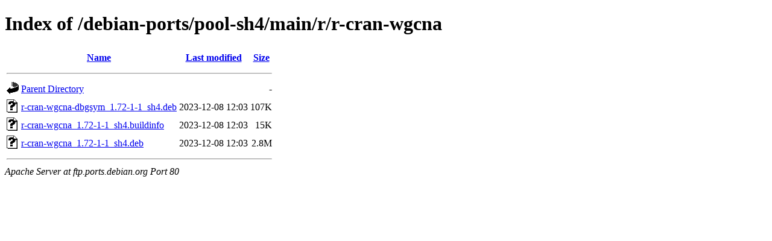

--- FILE ---
content_type: text/html;charset=UTF-8
request_url: http://ftp.ports.debian.org/debian-ports/pool-sh4/main/r/r-cran-wgcna/?C=M;O=A
body_size: 532
content:
<!DOCTYPE HTML PUBLIC "-//W3C//DTD HTML 4.01//EN" "http://www.w3.org/TR/html4/strict.dtd">
<html>
 <head>
  <title>Index of /debian-ports/pool-sh4/main/r/r-cran-wgcna</title>
 </head>
 <body>
<h1>Index of /debian-ports/pool-sh4/main/r/r-cran-wgcna</h1>
  <table>
   <tr><th valign="top"><img src="/icons/blank.gif" alt="[ICO]"></th><th><a href="?C=N;O=A">Name</a></th><th><a href="?C=M;O=D">Last modified</a></th><th><a href="?C=S;O=A">Size</a></th></tr>
   <tr><th colspan="4"><hr></th></tr>
<tr><td valign="top"><img src="/icons/back.gif" alt="[PARENTDIR]"></td><td><a href="/debian-ports/pool-sh4/main/r/">Parent Directory</a></td><td>&nbsp;</td><td align="right">  - </td></tr>
<tr><td valign="top"><img src="/icons/unknown.gif" alt="[   ]"></td><td><a href="r-cran-wgcna-dbgsym_1.72-1-1_sh4.deb">r-cran-wgcna-dbgsym_1.72-1-1_sh4.deb</a></td><td align="right">2023-12-08 12:03  </td><td align="right">107K</td></tr>
<tr><td valign="top"><img src="/icons/unknown.gif" alt="[   ]"></td><td><a href="r-cran-wgcna_1.72-1-1_sh4.buildinfo">r-cran-wgcna_1.72-1-1_sh4.buildinfo</a></td><td align="right">2023-12-08 12:03  </td><td align="right"> 15K</td></tr>
<tr><td valign="top"><img src="/icons/unknown.gif" alt="[   ]"></td><td><a href="r-cran-wgcna_1.72-1-1_sh4.deb">r-cran-wgcna_1.72-1-1_sh4.deb</a></td><td align="right">2023-12-08 12:03  </td><td align="right">2.8M</td></tr>
   <tr><th colspan="4"><hr></th></tr>
</table>
<address>Apache Server at ftp.ports.debian.org Port 80</address>
</body></html>
